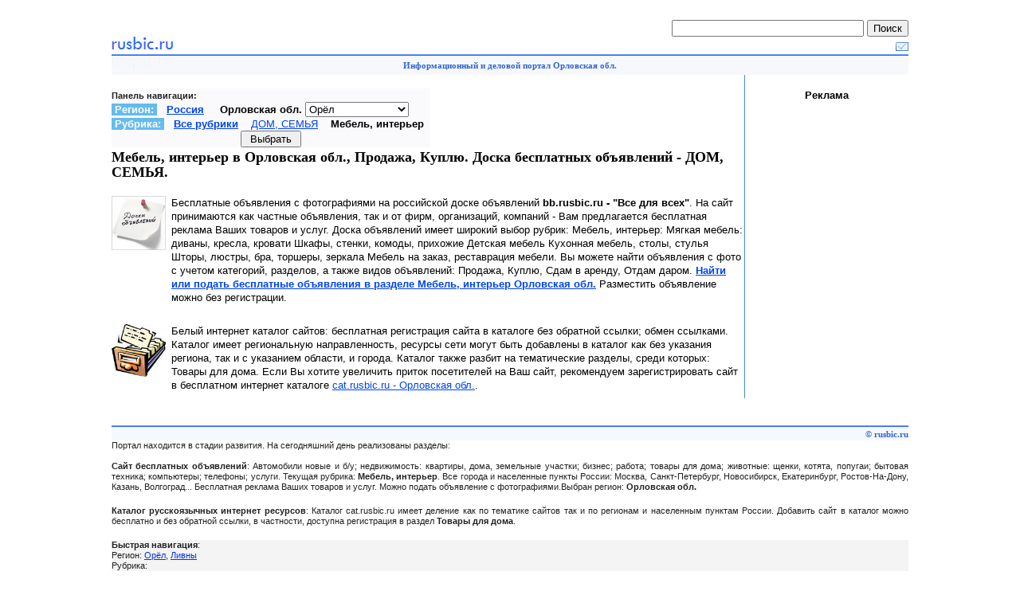

--- FILE ---
content_type: text/html; charset=windows-1251
request_url: https://rusbic.ru/?rgn=59&sp=804
body_size: 3497
content:
<!DOCTYPE html><html lang="ru"><head>
<meta name="viewport" content="width=device-width, initial-scale=1.0">
<meta http-equiv="Content-Type" content="text/html; charset=windows-1251" />
<meta name="keywords" content="Мебель, интерьер  Орловская обл. доска бесплатных объявлений интернет каталог сайтов">
<meta name="description" content="Информационный портал . Доска объявлений-Мебель, интерьер, интернет каталог.">
<meta name="yandex-verification" content="4862182b7d621d5f" />
<link rel="shortcut icon" href="favicon.ico" />
<link href="base.css" rel="stylesheet" type="text/css">
<title>Мебель, интерьер в Орловская обл., Продажа, Куплю. Доска бесплатных объявлений - ДОМ, СЕМЬЯ. </title>
<script
    async="async"
    src="https://cdn-rtb.sape.ru/rtb-b/js/u/846/624631846.js"
    type="text/javascript">
</script>
</head>
<body>
<center>
<br />

<table width=1000 border=0 cellspacing=0 cellpadding=0><tr valign=top>
<td align=left width=30%></td>
<td align=left width=40%>

<script type="text/javascript"><!--
google_ad_client = "pub-5805839468263305";
google_ad_slot = "6404051249";
google_ad_width = 468;
google_ad_height = 15;
//-->
</script>
<script type="text/javascript"
src="http://pagead2.googlesyndication.com/pagead/show_ads.js">
</script>
</td><td align=right width=30%>
<form action="http://www.google.ru/cse" id="cse-search-box" target="_blank">
  <div>
    <input type="hidden" name="cx" value="partner-pub-5805839468263305:7638874389" />
    <input type="hidden" name="ie" value="Windows-1251" />
    <input type="text" name="q" size="28" />
    <input type="submit" name="sa" value="&#x041f;&#x043e;&#x0438;&#x0441;&#x043a;" />
  </div>
</form>
<script type="text/javascript" src="http://www.google.ru/coop/cse/brand?form=cse-search-box&amp;lang=ru"></script>
</td></tr></table>
<table width=1000 border=0 cellspacing=0 cellpadding=0>
<tr><td>

<table width=100% border=0 cellspacing=0 cellpadding=0>
<tr>
<td align=left><a href="http://rusbic.ru" Title="Перейти на главную страницу Rusbic.ru"><img src="img/rusbic5.png" border=0 alt="Мебель, интерьер в Орловская обл., Продажа, Куплю. Доска бесплатных объявлений - ДОМ, СЕМЬЯ. " /></a></td>
<td></td>
<td align=right valign=bottom>

<script type=text/javascript> 
function AddBookmark(href, Title) { 
window.external.addFavorite(href,Title)
}
</script>
<a rel="sidebar" onClick="AddBookmark('http://rusbic.ru','rusbic.ru');return false" href="http://rusbic.ru/" title="rusbic.ru в закладки"><img src="img/izbr.png" border=0 alt="В закладки"></a> 
</td>
</tr>
<tr height=2>
<td colspan=3 background="img/bkrline.png"></td>
</tr>
<tr valign=center bgcolor="#f6f8fc">
<td align="left" width=180><img src="img/rusbic7.png"></td>
<td align="center"><span class=t11b>Информационный и деловой портал Орловская обл.</span></td>
<td width=180 align=right>
<span class=t12></span></td></tr></table>
<table width=100% border=0 cellspacing=0 cellpadding=0>
<tr><td width=700><br />
<form method="get">
<table border=0 cellspacing=0 cellpadding=0 bgcolor="#fafafd"><tr><td align=left>
<span class="foottext"><b>Панель навигации:</b></span><br />
<span class="rubric">&nbsp;Регион:&nbsp;</span> &nbsp; <a href="?sp=804"><b>Россия</b></a> &nbsp;  &nbsp; <b>Орловская обл.</b> <select name="rgn"><option value=59001>Орёл</option><option value=59002>Болхов</option><option value=59003>Верховье</option><option value=59004>Глазуновка</option><option value=59005>Дмитровск</option><option value=59006>Долгое</option><option value=59007>Залегощь</option><option value=59008>Змиёвка</option><option value=59009>Знаменка</option><option value=59010>Знаменское</option><option value=59011>Колпны</option><option value=59025>Корсаково</option><option value=59012>Красная Заря</option><option value=59013>Кромы</option><option value=59014>Ливны</option><option value=59015>Малоархангельск</option><option value=59016>Мценск</option><option value=59017>Нарышкино</option><option value=59018>Новосиль</option><option value=59019>Покровское</option><option value=59020>Сосково</option><option value=59021>Тросна</option><option value=59022>Хомутово</option><option value=59023>Хотынец</option><option value=59024>Шаблыкино</option></select><br /><span class="rubric">&nbsp;Рубрика:&nbsp;</span> &nbsp; <a href="?rgn=59"><b>Все рубрики</b></a> &nbsp;  &nbsp;<a href="?rgn=59&sp=800">ДОМ, СЕМЬЯ</a> &nbsp;  &nbsp;<b>Мебель, интерьер</b> &nbsp; <input type=hidden name=sp value=804><br /><center><input type=submit value=" Выбрать "></center></td></tr></table></form><h1>Мебель, интерьер в Орловская обл., Продажа, Куплю. Доска бесплатных объявлений - ДОМ, СЕМЬЯ. </h1>
<table width=100% border=0 cellspacing=0 cellpadding=0>
<tr height=8></tr>

<tr>
<td width=75 valign=top><img src="img/board.jpg" border=0 width=68
alt="Доска бесплатных объявлений: Москва, Петербург, Новосибирск, Екатеринбург, Самара, Омск, Казань, Саратов, Уфа, Пермь"></td>
<td align=left valign=center>Бесплатные объявления с фотографиями на российской доске объявлений <b>bb.rusbic.ru - "Все для всех"</b>.
На сайт принимаются как частные объявления, так и от фирм, организаций, компаний - Вам предлагается
бесплатная реклама Ваших товаров и услуг. Доска объявлений имеет широкий выбор рубрик: Мебель, интерьер: Мягкая мебель: диваны, кресла, кровати Шкафы, стенки, комоды, прихожие Детская мебель Кухонная мебель, столы, стулья Шторы, люстры, бра, торшеры, зеркала Мебель на заказ, реставрация мебели. Вы можете найти объявления с фото с учетом категорий, разделов, а также видов объявлений:  Продажа, Куплю, Сдам в аренду, Отдам даром. <a href="http://bb.rusbic.ru/?tc=059001"><strong>Найти или подать бесплатные объявления в разделе Мебель, интерьер Орловская обл.</strong></a>  Разместить объявление можно без регистрации.
<br /><br />
</tr><tr height=8></tr>
<tr>
<td width=75 valign=top><img src="img/cat.jpg" border=0 width=68></td>
<td align=left valign=center>Белый интернет каталог сайтов: бесплатная регистрация сайта в каталоге без обратной ссылки; 
обмен ссылками. Каталог имеет региональную направленность, ресурсы сети могут быть добавлены в каталог как
без указания региона, так и с указанием области, и города. Каталог также разбит на тематические разделы,
среди которых: Товары для дома. Если Вы хотите увеличить приток посетителей на Ваш сайт,
рекомендуем зарегистрировать сайт в  бесплатном интернет каталоге <a rel="nofollow" href="http://cat.rusbic.ru" target=_blank>cat.rusbic.ru - Орловская обл.</a>.</tr><tr height=8></tr>
</table>
<td width=1 bgcolor="#4488dd"></td>
<td width=180 align=center valign=top><br /><b>Реклама</b><script type="text/javascript">
<!--
var _acic={dataProvider:10,allowCookieMatch:false};(function(){var e=document.createElement("script");e.type="text/javascript";e.async=true;e.src="https://www.acint.net/aci.js";var t=document.getElementsByTagName("script")[0];t.parentNode.insertBefore(e,t)})()
//-->
</script><!--2017086484161--><div id='hEoC_2017086484161'></div><br /><!--ca139--></td></tr></table>

<br /><br />
<table width=100% border=0 cellspacing=0 cellpadding=0>
<tr height=2>
<td colspan=3 background="img/bkrline.png"></td>
<tr valign=center bgcolor="#f6f8ff">

 <td align="right" width=100><span class=t11b>&#169; rusbic.ru</span></td>
</tr>
</table>
<div align="justify" class="foottext">
Портал находится в стадии развития. На сегодняшний день реализованы разделы:
<br /><br />
<strong>Сайт бесплатных объявлений</strong>:
Автомобили новые и б/у; недвижимость: квартиры, дома, земельные участки; бизнес; работа; товары для дома;
животные: щенки, котята, попугаи; бытовая техника; компьютеры; телефоны; услуги.  Текущая рубрика: <b>Мебель, интерьер</b>. 
Все города и населенные пункты России: Москва, Санкт-Петербург, Новосибирск, Екатеринбург, Ростов-На-Дону, 
Казань, Волгоград... Бесплатная реклама Ваших товаров и услуг. Можно подать объявление c фотографиями.Выбран регион: <strong>Орловская обл.</strong>
</div>

<br />
<div align="justify" class="foottext">
<strong>Каталог русскоязычных интернет ресурсов</strong>:
Каталог cat.rusbic.ru имеет деление как по тематике сайтов так и по регионам и населенным пунктам России.
Добавить сайт в каталог можно бесплатно и без обратной ссылки, в частности, доступна регистрация в раздел <b>Товары для дома</b>.
</div><br /></td></tr>
<tr><td bgcolor="#f4f4f4">
<div align="justify" class="foottext">
<b>Быстрая навигация</b>:<br />Регион: <a href="?rgn=59001&sp=804">Орёл</a>, <a href="?rgn=59014&sp=804">Ливны</a>
<br />Рубрика:<br />
</div></td></tr></table><center>
<!--2017086484161--><div id='hEoC_2017086484161'></div><br /><div class="srtb-tag-624631846"></div></center></body></html>
<script type="text/javascript">
<!--
var _acic={dataProvider:10};(function(){var e=document.createElement("script");e.type="text/javascript";e.async=true;e.src="https://www.acint.net/aci.js";var t=document.getElementsByTagName("script")[0];t.parentNode.insertBefore(e,t)})()
//-->
</script>


--- FILE ---
content_type: text/css
request_url: https://rusbic.ru/base.css
body_size: 329
content:
BODY,TD {font-family: Tahoma,Sans-serif,Arial; font-size: 13px; line-height: 17px; }

A:link { font:13px/135% Tahoma,Sans-serif; color:#0044ee;}
A:hover { background:#ffff88;}
A:visited {font:13px/135% Tahoma,Sans-serif; color:#0044ee;}

A.tb {font:11px/120% "Tahoma"; color: #3366dd; font-weight:bold;}

h1 {font:18px/110% "Tahoma"; font-weight:bold; margin-top:3px;}

.t11 {font:11px/120% "Tahoma"; color: #3366d2;}
.t11b {font:11px/120% "Tahoma"; color: #3366d2; font-weight:bold;}
.t12 {font:12px/120% "Tahoma"; color: #3366d2;}

.foottext {font:11px/120% "Arial"; color: #222;}
.foottext a {font:11px/120% "Arial"; color: #0033ee}


.rubric { color: #ffffff; background:#66bbee; font-weight:bold;}
a.rubric { color: #ff2288; background:#ffffff; font-weight:bold;}
